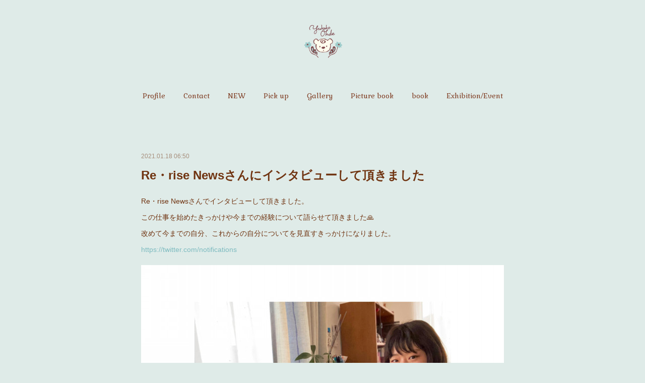

--- FILE ---
content_type: text/html; charset=utf-8
request_url: https://www.yukakoohde.com/posts/13183550
body_size: 9875
content:
<!doctype html>

            <html lang="ja" data-reactroot=""><head><meta charSet="UTF-8"/><meta http-equiv="X-UA-Compatible" content="IE=edge"/><meta name="viewport" content="width=device-width,user-scalable=no,initial-scale=1.0,minimum-scale=1.0,maximum-scale=1.0"/><title data-react-helmet="true">Re・rise Newsさんにインタビューして頂きました | Yukako Ohde</title><link data-react-helmet="true" rel="canonical" href="https://www.yukakoohde.com/posts/13183550/"/><meta name="description" content="Re・rise Newsさんでインタビューして頂きました。この仕事を始めたきっかけや今までの経験について語らせて頂きました🙏改めて今までの自分、これからの自分についてを見直すきっかけになりました。ht"/><meta property="fb:app_id" content="522776621188656"/><meta property="og:url" content="https://www.yukakoohde.com/posts/13183550"/><meta property="og:type" content="article"/><meta property="og:title" content="Re・rise Newsさんにインタビューして頂きました"/><meta property="og:description" content="Re・rise Newsさんでインタビューして頂きました。この仕事を始めたきっかけや今までの経験について語らせて頂きました🙏改めて今までの自分、これからの自分についてを見直すきっかけになりました。ht"/><meta property="og:image" content="https://cdn.amebaowndme.com/madrid-prd/madrid-web/images/sites/560255/e0e9d160882b4fbca8af6d4d3f8f7d8e_c96c0a6c045304bc47ec16744a8d563b.jpg"/><meta property="og:site_name" content="Yukako Ohde"/><meta property="og:locale" content="ja_JP"/><meta name="twitter:card" content="summary_large_image"/><meta name="twitter:site" content="@amebaownd"/><meta name="twitter:title" content="Re・rise Newsさんにインタビューして頂きました | Yukako Ohde"/><meta name="twitter:description" content="Re・rise Newsさんでインタビューして頂きました。この仕事を始めたきっかけや今までの経験について語らせて頂きました🙏改めて今までの自分、これからの自分についてを見直すきっかけになりました。ht"/><meta name="twitter:image" content="https://cdn.amebaowndme.com/madrid-prd/madrid-web/images/sites/560255/e0e9d160882b4fbca8af6d4d3f8f7d8e_c96c0a6c045304bc47ec16744a8d563b.jpg"/><meta name="twitter:app:id:iphone" content="911640835"/><meta name="twitter:app:url:iphone" content="amebaownd://public/sites/560255/posts/13183550"/><meta name="twitter:app:id:googleplay" content="jp.co.cyberagent.madrid"/><meta name="twitter:app:url:googleplay" content="amebaownd://public/sites/560255/posts/13183550"/><meta name="twitter:app:country" content="US"/><link rel="amphtml" href="https://amp.amebaownd.com/posts/13183550"/><link rel="alternate" type="application/rss+xml" title="Yukako Ohde" href="https://www.yukakoohde.com/rss.xml"/><link rel="alternate" type="application/atom+xml" title="Yukako Ohde" href="https://www.yukakoohde.com/atom.xml"/><link rel="sitemap" type="application/xml" title="Sitemap" href="/sitemap.xml"/><link href="https://static.amebaowndme.com/madrid-frontend/css/user.min-a66be375c.css" rel="stylesheet" type="text/css"/><link href="https://static.amebaowndme.com/madrid-frontend/css/belle/index.min-a66be375c.css" rel="stylesheet" type="text/css"/><link rel="icon" href="https://cdn.amebaowndme.com/madrid-prd/madrid-web/images/sites/560255/6f4b6e7de9052bdc6cb0fe18f6826f70_e829f0e7f81049bd028d9a7b1560ca15.png?width=32&amp;height=32"/><link rel="apple-touch-icon" href="https://cdn.amebaowndme.com/madrid-prd/madrid-web/images/sites/560255/6f4b6e7de9052bdc6cb0fe18f6826f70_e829f0e7f81049bd028d9a7b1560ca15.png?width=180&amp;height=180"/><style id="site-colors" charSet="UTF-8">.u-nav-clr {
  color: #803f25;
}
.u-nav-bdr-clr {
  border-color: #803f25;
}
.u-nav-bg-clr {
  background-color: #414e75;
}
.u-nav-bg-bdr-clr {
  border-color: #414e75;
}
.u-site-clr {
  color: ;
}
.u-base-bg-clr {
  background-color: #dfebe8;
}
.u-btn-clr {
  color: #615abf;
}
.u-btn-clr:hover,
.u-btn-clr--active {
  color: rgba(97,90,191, 0.7);
}
.u-btn-clr--disabled,
.u-btn-clr:disabled {
  color: rgba(97,90,191, 0.5);
}
.u-btn-bdr-clr {
  border-color: #ff1100;
}
.u-btn-bdr-clr:hover,
.u-btn-bdr-clr--active {
  border-color: rgba(255,17,0, 0.7);
}
.u-btn-bdr-clr--disabled,
.u-btn-bdr-clr:disabled {
  border-color: rgba(255,17,0, 0.5);
}
.u-btn-bg-clr {
  background-color: #ff1100;
}
.u-btn-bg-clr:hover,
.u-btn-bg-clr--active {
  background-color: rgba(255,17,0, 0.7);
}
.u-btn-bg-clr--disabled,
.u-btn-bg-clr:disabled {
  background-color: rgba(255,17,0, 0.5);
}
.u-txt-clr {
  color: #703411;
}
.u-txt-clr--lv1 {
  color: rgba(112,52,17, 0.7);
}
.u-txt-clr--lv2 {
  color: rgba(112,52,17, 0.5);
}
.u-txt-clr--lv3 {
  color: rgba(112,52,17, 0.3);
}
.u-txt-bg-clr {
  background-color: #f0eae7;
}
.u-lnk-clr,
.u-clr-area a {
  color: #7ebbc0;
}
.u-lnk-clr:visited,
.u-clr-area a:visited {
  color: rgba(126,187,192, 0.7);
}
.u-lnk-clr:hover,
.u-clr-area a:hover {
  color: rgba(126,187,192, 0.5);
}
.u-ttl-blk-clr {
  color: #d46363;
}
.u-ttl-blk-bdr-clr {
  border-color: #d46363;
}
.u-ttl-blk-bdr-clr--lv1 {
  border-color: #f6dfdf;
}
.u-bdr-clr {
  border-color: #ff638d;
}
.u-acnt-bdr-clr {
  border-color: #f7ba00;
}
.u-acnt-bg-clr {
  background-color: #f7ba00;
}
body {
  background-color: #dfebe8;
}
blockquote {
  color: rgba(112,52,17, 0.7);
  border-left-color: #ff638d;
};</style><style id="user-css" charSet="UTF-8">/**
 * @media all
 * 全体に適用したいCSSを記述してください。
 */
/*
.btn__item {
  border-radius: 24px;
}
*/;</style><style media="screen and (max-width: 800px)" id="user-sp-css" charSet="UTF-8">/**
 * @media (max-width:９00px)
 * 画面幅が800px以下のスマートフォン、タブレット用のCSSを記述してください。
 */
/*
.btn__item {
  border-radius: 24px;
}
*/;</style><script>
              (function(i,s,o,g,r,a,m){i['GoogleAnalyticsObject']=r;i[r]=i[r]||function(){
              (i[r].q=i[r].q||[]).push(arguments)},i[r].l=1*new Date();a=s.createElement(o),
              m=s.getElementsByTagName(o)[0];a.async=1;a.src=g;m.parentNode.insertBefore(a,m)
              })(window,document,'script','//www.google-analytics.com/analytics.js','ga');
            </script></head><body id="mdrd-a66be375c" class="u-txt-clr u-base-bg-clr theme-belle plan-premium hide-owndbar "><noscript><iframe src="//www.googletagmanager.com/ns.html?id=GTM-PXK9MM" height="0" width="0" style="display:none;visibility:hidden"></iframe></noscript><script>
            (function(w,d,s,l,i){w[l]=w[l]||[];w[l].push({'gtm.start':
            new Date().getTime(),event:'gtm.js'});var f=d.getElementsByTagName(s)[0],
            j=d.createElement(s),dl=l!='dataLayer'?'&l='+l:'';j.async=true;j.src=
            '//www.googletagmanager.com/gtm.js?id='+i+dl;f.parentNode.insertBefore(j,f);
            })(window,document, 'script', 'dataLayer', 'GTM-PXK9MM');
            </script><div id="content"><div class="page " data-reactroot=""><div class="page__outer"><div class="page__inner u-base-bg-clr"><header class="page__header header"><div class="header__inner u-nav-bg-bdr-clr"><div class="site-icon"><div><img alt=""/></div></div><nav role="navigation" class="header__nav global-nav js-nav-overflow-criterion "><ul class="global-nav__list u-base-bg-clr u-nav-bg-bdr-clr "><li role="button" class="global-nav__item u-nav-bg-bdr-clr js-nav-item "><a target="" class="u-nav-clr u-font u-nav-bdr-clr" href="/pages/2298973/page_201602191132">Profile</a></li><li role="button" class="global-nav__item u-nav-bg-bdr-clr js-nav-item "><a target="" class="u-nav-clr u-font u-nav-bdr-clr" href="/pages/7757182/page_202403281655">Contact</a></li><li role="button" class="global-nav__item u-nav-bg-bdr-clr js-nav-item "><a target="" class="u-nav-clr u-font u-nav-bdr-clr" href="/pages/4452460/page_202012101503">NEW</a></li><li role="button" class="global-nav__item u-nav-bg-bdr-clr js-nav-item "><a target="" class="u-nav-clr u-font u-nav-bdr-clr" href="/">Pick up</a></li><li role="button" class="global-nav__item u-nav-bg-bdr-clr js-nav-item "><a href="http://minty86823.tumblr.com" target="" class="u-nav-clr u-font u-nav-bdr-clr">Gallery</a></li><li role="button" class="global-nav__item u-nav-bg-bdr-clr js-nav-item "><a target="" class="u-nav-clr u-font u-nav-bdr-clr" href="/pages/4452045/page_202012101142">Picture book</a></li><li role="button" class="global-nav__item u-nav-bg-bdr-clr js-nav-item "><a target="" class="u-nav-clr u-font u-nav-bdr-clr" href="/pages/7787137/page_202404071848">book</a></li><li role="button" class="global-nav__item u-nav-bg-bdr-clr js-nav-item "><a target="" class="u-nav-clr u-font u-nav-bdr-clr" href="/pages/7787144/page_202404071852">Exhibition/Event</a></li></ul></nav><button class="header__icon icon icon--menu2 u-nav-clr"></button></div></header><div><div class="page__main--outer"><div role="main" class="page__main page__main--blog-detail"><div class="section"><div class="blog-article-outer"><article class="blog-article"><div class="blog-article__inner"><div class="blog-article__header"><time class="blog-article__date u-txt-clr u-txt-clr--lv2" dateTime="2021-01-18T06:50:17Z">2021.01.18 06:50</time></div><div class="blog-article__content"><div class="blog-article__title blog-title"><h1 class="blog-title__text u-txt-clr">Re・rise Newsさんにインタビューして頂きました</h1></div><div class="blog-article__body blog-body"><div class="blog-body__item"><div class="blog-body__text u-txt-clr u-clr-area" data-block-type="text"><p>Re・rise Newsさんでインタビューして頂きました。</p><p>この仕事を始めたきっかけや今までの経験について語らせて頂きました🙏</p><p>改めて今までの自分、これからの自分についてを見直すきっかけになりました。<a class="u-lnk-clr" href="https://twitter.com/notifications"><br></a></p><p><a class="u-lnk-clr" target="_blank" href="https://twitter.com/notifications">https://twitter.com/notifications</a><br></p></div></div><div class="blog-body__item"><div class="img img__item-- img__item--fit"><div><img alt=""/></div></div></div></div></div><div class="blog-article__footer"><div class="bloginfo"><div class="bloginfo__category bloginfo-category"><ul class="bloginfo-category__list bloginfo-category-list"><li class="bloginfo-category-list__item"><a class="u-txt-clr u-txt-clr--lv2" href="/posts/categories/1517016">NEW<!-- -->(<!-- -->407<!-- -->)</a></li></ul></div></div><div class="reblog-btn-outer"><div class="reblog-btn-body"><button class="reblog-btn"><span class="reblog-btn__inner"><span class="icon icon--reblog2"></span></span></button></div></div></div></div><div class="complementary-outer complementary-outer--slot2"><div class="complementary complementary--shareButton "><div class="block-type--shareButton"><div class="share share--circle share--circle-5"><button class="share__btn--facebook share__btn share__btn--circle"><span aria-hidden="true" class="icon--facebook icon"></span></button><button class="share__btn--twitter share__btn share__btn--circle"><span aria-hidden="true" class="icon--twitter icon"></span></button><button class="share__btn--hatenabookmark share__btn share__btn--circle"><span aria-hidden="true" class="icon--hatenabookmark icon"></span></button><button class="share__btn--pocket share__btn share__btn--circle"><span aria-hidden="true" class="icon--pocket icon"></span></button><button class="share__btn--googleplus share__btn share__btn--circle"><span aria-hidden="true" class="icon--googleplus icon"></span></button></div></div></div><div class="complementary complementary--siteFollow "><div class="block-type--siteFollow"><div class="site-follow u-bdr-clr"><div class="site-follow__img"><div><img alt=""/></div></div><div class="site-follow__body"><p class="site-follow__title u-txt-clr"><span class="site-follow__title-inner ">Yukako Ohde</span></p><p class="site-follow__text u-txt-clr u-txt-clr--lv1">i l l u s t r a t i o n</p><div class="site-follow__btn-outer"><button class="site-follow__btn site-follow__btn--yet"><div class="site-follow__btn-text"><span aria-hidden="true" class="site-follow__icon icon icon--plus"></span>フォロー</div></button></div></div></div></div></div><div class="complementary complementary--relatedPosts "><div class="block-type--relatedPosts"></div></div><div class="complementary complementary--postPrevNext "><div class="block-type--postPrevNext"><div class="pager pager--type1"><ul class="pager__list"><li class="pager__item pager__item--prev pager__item--bg"><a class="pager__item-inner " style="background-image:url(https://cdn.amebaowndme.com/madrid-prd/madrid-web/images/sites/560255/3e60645b7e8164e3e4ed90724203164b_75e29a0497f2c044adc98d6ea67c5b58.jpg?width=400)" href="/posts/14728358"><time class="pager__date " dateTime="2021-02-22T01:19:35Z">2021.02.22 01:19</time><div><span class="pager__description ">&quot;いろいろおかしパーティ&quot; フェア</span></div><span aria-hidden="true" class="pager__icon icon icon--disclosure-l4 "></span></a></li><li class="pager__item pager__item--next pager__item--bg"><a class="pager__item-inner " style="background-image:url(https://cdn.amebaowndme.com/madrid-prd/madrid-web/images/sites/560255/8b0acde1a53a3f70c5bdd615187455b2_14eeaf92b4617a72f905def82a4d8d64.jpg?width=400)" href="/posts/13103711"><time class="pager__date " dateTime="2021-01-15T03:59:57Z">2021.01.15 03:59</time><div><span class="pager__description ">SNOW オリジナルスタンプ</span></div><span aria-hidden="true" class="pager__icon icon icon--disclosure-r4 "></span></a></li></ul></div></div></div></div><div class="blog-article__comment"><div class="comment-list js-comment-list"><div><p class="comment-count u-txt-clr u-txt-clr--lv2"><span>0</span>コメント</p><ul><li class="comment-list__item comment-item js-comment-form"><div class="comment-item__body"><form class="comment-item__form u-bdr-clr "><div class="comment-item__form-head"><textarea type="text" id="post-comment" maxLength="1100" placeholder="コメントする..." class="comment-item__input"></textarea></div><div class="comment-item__form-foot"><p class="comment-item__count-outer"><span class="comment-item__count ">1000</span> / 1000</p><button type="submit" disabled="" class="comment-item__submit">投稿</button></div></form></div></li></ul></div></div></div><div class="pswp" tabindex="-1" role="dialog" aria-hidden="true"><div class="pswp__bg"></div><div class="pswp__scroll-wrap"><div class="pswp__container"><div class="pswp__item"></div><div class="pswp__item"></div><div class="pswp__item"></div></div><div class="pswp__ui pswp__ui--hidden"><div class="pswp__top-bar"><div class="pswp__counter"></div><button class="pswp__button pswp__button--close" title="Close (Esc)"></button><button class="pswp__button pswp__button--share" title="Share"></button><button class="pswp__button pswp__button--fs" title="Toggle fullscreen"></button><button class="pswp__button pswp__button--zoom" title="Zoom in/out"></button><div class="pswp__preloader"><div class="pswp__preloader__icn"><div class="pswp__preloader__cut"><div class="pswp__preloader__donut"></div></div></div></div></div><div class="pswp__share-modal pswp__share-modal--hidden pswp__single-tap"><div class="pswp__share-tooltip"></div></div><div class="pswp__button pswp__button--close pswp__close"><span class="pswp__close__item pswp__close"></span><span class="pswp__close__item pswp__close"></span></div><div class="pswp__bottom-bar"><button class="pswp__button pswp__button--arrow--left js-lightbox-arrow" title="Previous (arrow left)"></button><button class="pswp__button pswp__button--arrow--right js-lightbox-arrow" title="Next (arrow right)"></button></div><div class=""><div class="pswp__caption"><div class="pswp__caption"></div><div class="pswp__caption__link"><a class="js-link"></a></div></div></div></div></div></div></article></div></div></div></div></div><footer role="contentinfo" class="page__footer footer" style="opacity:1 !important;visibility:visible !important;text-indent:0 !important;overflow:visible !important;position:static !important"><div class="footer__inner u-bdr-clr " style="opacity:1 !important;visibility:visible !important;text-indent:0 !important;overflow:visible !important;display:block !important;transform:none !important"><div class="footer__item u-bdr-clr" style="opacity:1 !important;visibility:visible !important;text-indent:0 !important;overflow:visible !important;display:block !important;transform:none !important"><p class="footer__copyright u-font"><small class="u-txt-clr u-txt-clr--lv2 u-font" style="color:rgba(112,52,17, 0.5) !important">Copyright ©  Yukako Ohde All Rights Reserved.</small></p></div></div></footer></div></div><div class="toast"></div></div></div><script charSet="UTF-8">window.mdrdEnv="prd";</script><script charSet="UTF-8">window.INITIAL_STATE={"authenticate":{"authCheckCompleted":false,"isAuthorized":false},"blogPostReblogs":{},"category":{},"currentSite":{"fetching":false,"status":null,"site":{}},"shopCategory":{},"categories":{},"notifications":{},"page":{},"paginationTitle":{},"postArchives":{},"postComments":{"13183550":{"data":[],"pagination":{"total":0,"offset":0,"limit":3,"cursors":{"after":"","before":""}},"fetching":false},"submitting":false,"postStatus":null},"postDetail":{"postDetail-blogPostId:13183550":{"fetching":false,"loaded":true,"meta":{"code":200},"data":{"id":"13183550","userId":"719325","siteId":"560255","status":"publish","title":"Re・rise Newsさんにインタビューして頂きました","contents":[{"type":"text","format":"html","value":"\u003Cp\u003ERe・rise Newsさんでインタビューして頂きました。\u003C\u002Fp\u003E\u003Cp\u003Eこの仕事を始めたきっかけや今までの経験について語らせて頂きました🙏\u003C\u002Fp\u003E\u003Cp\u003E改めて今までの自分、これからの自分についてを見直すきっかけになりました。\u003Ca href=\"https:\u002F\u002Ftwitter.com\u002Fnotifications\" class=\"u-lnk-clr\"\u003E\u003Cbr\u003E\u003C\u002Fa\u003E\u003C\u002Fp\u003E\u003Cp\u003E\u003Ca href=\"https:\u002F\u002Ftwitter.com\u002Fnotifications\" target=\"_blank\" class=\"u-lnk-clr\"\u003Ehttps:\u002F\u002Ftwitter.com\u002Fnotifications\u003C\u002Fa\u003E\u003Cbr\u003E\u003C\u002Fp\u003E"},{"type":"image","fit":true,"scale":1,"align":"","url":"https:\u002F\u002Fcdn.amebaowndme.com\u002Fmadrid-prd\u002Fmadrid-web\u002Fimages\u002Fsites\u002F560255\u002Fe0e9d160882b4fbca8af6d4d3f8f7d8e_c96c0a6c045304bc47ec16744a8d563b.jpg","link":"","width":1245,"height":819,"target":"_self","lightboxIndex":0}],"urlPath":"","publishedUrl":"https:\u002F\u002Fwww.yukakoohde.com\u002Fposts\u002F13183550","ogpDescription":"","ogpImageUrl":"","contentFiltered":"","viewCount":0,"commentCount":0,"reblogCount":0,"prevBlogPost":{"id":"14728358","title":"\"いろいろおかしパーティ\" フェア","summary":"柏の葉T-SITE 蔦屋書店さんにて\"いろいろおかしパーティ\"のフェアを開催して頂いてます！カラフルでパーティのとても楽しい雰囲気にして頂いてます。4\u002F5までです。","imageUrl":"https:\u002F\u002Fcdn.amebaowndme.com\u002Fmadrid-prd\u002Fmadrid-web\u002Fimages\u002Fsites\u002F560255\u002F3e60645b7e8164e3e4ed90724203164b_75e29a0497f2c044adc98d6ea67c5b58.jpg","publishedAt":"2021-02-22T01:19:35Z"},"nextBlogPost":{"id":"13103711","title":"SNOW オリジナルスタンプ","summary":"SNOW のオリジナルスタンプを制作させて頂きました。顔周りに出てきて可愛いです!ぜひ使ってみてください。QRコードを保存してsnowのDiscoverから読み取れます。","imageUrl":"https:\u002F\u002Fcdn.amebaowndme.com\u002Fmadrid-prd\u002Fmadrid-web\u002Fimages\u002Fsites\u002F560255\u002F8b0acde1a53a3f70c5bdd615187455b2_14eeaf92b4617a72f905def82a4d8d64.jpg","publishedAt":"2021-01-15T03:59:57Z"},"rebloggedPost":false,"blogCategories":[{"id":"1517016","siteId":"560255","label":"NEW","publishedCount":407,"createdAt":"2018-10-02T00:24:55Z","updatedAt":"2026-01-22T01:09:01Z"}],"user":{"id":"719325","nickname":"池田裕香子","description":"","official":false,"photoUrl":"https:\u002F\u002Fprofile-api.ameba.jp\u002Fv2\u002Fas\u002Fsdca1b48673923e8a15acd6a4182d5ffed586a62\u002FprofileImage?cat=300","followingCount":1,"createdAt":"2018-10-02T00:20:37Z","updatedAt":"2025-12-25T02:26:31Z"},"updateUser":{"id":"719325","nickname":"池田裕香子","description":"","official":false,"photoUrl":"https:\u002F\u002Fprofile-api.ameba.jp\u002Fv2\u002Fas\u002Fsdca1b48673923e8a15acd6a4182d5ffed586a62\u002FprofileImage?cat=300","followingCount":1,"createdAt":"2018-10-02T00:20:37Z","updatedAt":"2025-12-25T02:26:31Z"},"comments":{"pagination":{"total":0,"offset":0,"limit":3,"cursors":{"after":"","before":""}},"data":[]},"publishedAt":"2021-01-18T06:50:17Z","createdAt":"2021-01-18T06:50:17Z","updatedAt":"2024-04-15T02:39:10Z","version":2}}},"postList":{},"shopList":{},"shopItemDetail":{},"pureAd":{},"keywordSearch":{},"proxyFrame":{"loaded":false},"relatedPostList":{},"route":{"route":{"path":"\u002Fposts\u002F:blog_post_id","component":function Connect(props, context) {
        _classCallCheck(this, Connect);

        var _this = _possibleConstructorReturn(this, _Component.call(this, props, context));

        _this.version = version;
        _this.store = props.store || context.store;

        (0, _invariant2["default"])(_this.store, 'Could not find "store" in either the context or ' + ('props of "' + connectDisplayName + '". ') + 'Either wrap the root component in a <Provider>, ' + ('or explicitly pass "store" as a prop to "' + connectDisplayName + '".'));

        var storeState = _this.store.getState();
        _this.state = { storeState: storeState };
        _this.clearCache();
        return _this;
      },"route":{"id":"0","type":"blog_post_detail","idForType":"0","title":"","urlPath":"\u002Fposts\u002F:blog_post_id","isHomePage":false}},"params":{"blog_post_id":"13183550"},"location":{"pathname":"\u002Fposts\u002F13183550","search":"","hash":"","action":"POP","key":"hfxls7","query":{}}},"siteConfig":{"tagline":"i l l u s t r a t i o n","title":"Yukako Ohde","copyright":"Copyright ©  Yukako Ohde All Rights Reserved.","iconUrl":"https:\u002F\u002Fcdn.amebaowndme.com\u002Fmadrid-prd\u002Fmadrid-web\u002Fimages\u002Fsites\u002F560255\u002Fffc0068801c849a46f3030d2491eb15a_d8cafce9c4cc018e0bac19a807193521.jpg","logoUrl":"https:\u002F\u002Fcdn.amebaowndme.com\u002Fmadrid-prd\u002Fmadrid-web\u002Fimages\u002Fsites\u002F560255\u002F070de13e0f52d781798e432b33fa98c4_b2f3ccc6c2ae28dcc53de5a36cf33909.png","coverImageUrl":"https:\u002F\u002Fcdn.amebaowndme.com\u002Fmadrid-prd\u002Fmadrid-web\u002Fimages\u002Fsites\u002F560255\u002F21b7dc9cc65dffb97597242b086854b3_6394f2f5d015ed54809cd9e6c8cec26b.jpg","homePageId":"8081900","siteId":"560255","siteCategoryIds":[1,93],"themeId":"8","theme":"belle","shopId":"","openedShop":false,"shop":{"law":{"userType":"","corporateName":"","firstName":"","lastName":"","zipCode":"","prefecture":"","address":"","telNo":"","aboutContact":"","aboutPrice":"","aboutPay":"","aboutService":"","aboutReturn":""},"privacyPolicy":{"operator":"","contact":"","collectAndUse":"","restrictionToThirdParties":"","supervision":"","disclosure":"","cookie":""}},"user":{"id":"719325","nickname":"池田裕香子","photoUrl":"","createdAt":"2018-10-02T00:20:37Z","updatedAt":"2025-12-25T02:26:31Z"},"commentApproval":"accept","plan":{"id":"6","name":"premium-annual","ownd_header":true,"powered_by":true,"pure_ads":true},"verifiedType":"general","navigations":[{"title":"Profile","urlPath":".\u002Fpages\u002F2298973\u002Fpage_201602191132","target":"_self","pageId":"2298973"},{"title":"Contact","urlPath":".\u002Fpages\u002F7757182\u002Fpage_202403281655","target":"_self","pageId":"7757182"},{"title":"NEW","urlPath":".\u002Fpages\u002F4452460\u002Fpage_202012101503","target":"_self","pageId":"4452460"},{"title":"Pick up","urlPath":".\u002F","target":"_self","pageId":"8081900"},{"title":"Gallery","urlPath":"http:\u002F\u002Fminty86823.tumblr.com","target":"_self","pageId":"0"},{"title":"Picture book","urlPath":".\u002Fpages\u002F4452045\u002Fpage_202012101142","target":"_self","pageId":"4452045"},{"title":"book","urlPath":".\u002Fpages\u002F7787137\u002Fpage_202404071848","target":"_self","pageId":"7787137"},{"title":"Exhibition\u002FEvent","urlPath":".\u002Fpages\u002F7787144\u002Fpage_202404071852","target":"_self","pageId":"7787144"}],"routings":[{"id":"0","type":"blog","idForType":"0","title":"","urlPath":"\u002Fposts\u002Fpage\u002F:page_num","isHomePage":false},{"id":"0","type":"blog_post_archive","idForType":"0","title":"","urlPath":"\u002Fposts\u002Farchives\u002F:yyyy\u002F:mm","isHomePage":false},{"id":"0","type":"blog_post_archive","idForType":"0","title":"","urlPath":"\u002Fposts\u002Farchives\u002F:yyyy\u002F:mm\u002Fpage\u002F:page_num","isHomePage":false},{"id":"0","type":"blog_post_category","idForType":"0","title":"","urlPath":"\u002Fposts\u002Fcategories\u002F:category_id","isHomePage":false},{"id":"0","type":"blog_post_category","idForType":"0","title":"","urlPath":"\u002Fposts\u002Fcategories\u002F:category_id\u002Fpage\u002F:page_num","isHomePage":false},{"id":"0","type":"author","idForType":"0","title":"","urlPath":"\u002Fauthors\u002F:user_id","isHomePage":false},{"id":"0","type":"author","idForType":"0","title":"","urlPath":"\u002Fauthors\u002F:user_id\u002Fpage\u002F:page_num","isHomePage":false},{"id":"0","type":"blog_post_category","idForType":"0","title":"","urlPath":"\u002Fposts\u002Fcategory\u002F:category_id","isHomePage":false},{"id":"0","type":"blog_post_category","idForType":"0","title":"","urlPath":"\u002Fposts\u002Fcategory\u002F:category_id\u002Fpage\u002F:page_num","isHomePage":false},{"id":"0","type":"blog_post_detail","idForType":"0","title":"","urlPath":"\u002Fposts\u002F:blog_post_id","isHomePage":false},{"id":"0","type":"keywordSearch","idForType":"0","title":"","urlPath":"\u002Fsearch\u002Fq\u002F:query","isHomePage":false},{"id":"0","type":"keywordSearch","idForType":"0","title":"","urlPath":"\u002Fsearch\u002Fq\u002F:query\u002Fpage\u002F:page_num","isHomePage":false},{"id":"8081900","type":"static","idForType":"0","title":"Pick up","urlPath":"\u002Fpages\u002F8081900\u002F","isHomePage":true},{"id":"8081900","type":"static","idForType":"0","title":"Pick up","urlPath":"\u002Fpages\u002F8081900\u002F:url_path","isHomePage":true},{"id":"7811171","type":"static","idForType":"0","title":"Others","urlPath":"\u002Fpages\u002F7811171\u002F","isHomePage":false},{"id":"7811171","type":"static","idForType":"0","title":"Others","urlPath":"\u002Fpages\u002F7811171\u002F:url_path","isHomePage":false},{"id":"7787147","type":"static","idForType":"0","title":"Gallery","urlPath":"\u002Fpages\u002F7787147\u002F","isHomePage":false},{"id":"7787147","type":"static","idForType":"0","title":"Gallery","urlPath":"\u002Fpages\u002F7787147\u002F:url_path","isHomePage":false},{"id":"7787144","type":"static","idForType":"0","title":"Exhibition\u002FEvent","urlPath":"\u002Fpages\u002F7787144\u002F","isHomePage":false},{"id":"7787144","type":"static","idForType":"0","title":"Exhibition\u002FEvent","urlPath":"\u002Fpages\u002F7787144\u002F:url_path","isHomePage":false},{"id":"7787138","type":"static","idForType":"0","title":"book","urlPath":"\u002Fpages\u002F7787138\u002F","isHomePage":false},{"id":"7787138","type":"static","idForType":"0","title":"book","urlPath":"\u002Fpages\u002F7787138\u002F:url_path","isHomePage":false},{"id":"7787137","type":"static","idForType":"0","title":"book","urlPath":"\u002Fpages\u002F7787137\u002F","isHomePage":false},{"id":"7787137","type":"static","idForType":"0","title":"book","urlPath":"\u002Fpages\u002F7787137\u002F:url_path","isHomePage":false},{"id":"7787135","type":"static","idForType":"0","title":"ページ","urlPath":"\u002Fpages\u002F7787135\u002F","isHomePage":false},{"id":"7787135","type":"static","idForType":"0","title":"ページ","urlPath":"\u002Fpages\u002F7787135\u002F:url_path","isHomePage":false},{"id":"7786515","type":"static","idForType":"0","title":"ページ","urlPath":"\u002Fpages\u002F7786515\u002F","isHomePage":false},{"id":"7786515","type":"static","idForType":"0","title":"ページ","urlPath":"\u002Fpages\u002F7786515\u002F:url_path","isHomePage":false},{"id":"7786504","type":"static","idForType":"0","title":"ページ","urlPath":"\u002Fpages\u002F7786504\u002F","isHomePage":false},{"id":"7786504","type":"static","idForType":"0","title":"ページ","urlPath":"\u002Fpages\u002F7786504\u002F:url_path","isHomePage":false},{"id":"7786421","type":"static","idForType":"0","title":"ページ","urlPath":"\u002Fpages\u002F7786421\u002F","isHomePage":false},{"id":"7786421","type":"static","idForType":"0","title":"ページ","urlPath":"\u002Fpages\u002F7786421\u002F:url_path","isHomePage":false},{"id":"7786420","type":"static","idForType":"0","title":"ページ","urlPath":"\u002Fpages\u002F7786420\u002F","isHomePage":false},{"id":"7786420","type":"static","idForType":"0","title":"ページ","urlPath":"\u002Fpages\u002F7786420\u002F:url_path","isHomePage":false},{"id":"7757182","type":"static","idForType":"0","title":"Contact","urlPath":"\u002Fpages\u002F7757182\u002F","isHomePage":false},{"id":"7757182","type":"static","idForType":"0","title":"Contact","urlPath":"\u002Fpages\u002F7757182\u002F:url_path","isHomePage":false},{"id":"7378819","type":"static","idForType":"0","title":"Package","urlPath":"\u002Fpages\u002F7378819\u002F","isHomePage":false},{"id":"7378819","type":"static","idForType":"0","title":"Package","urlPath":"\u002Fpages\u002F7378819\u002F:url_path","isHomePage":false},{"id":"7378747","type":"blog","idForType":"0","title":"Package","urlPath":"\u002Fpages\u002F7378747\u002F","isHomePage":false},{"id":"7378747","type":"blog","idForType":"0","title":"Package","urlPath":"\u002Fpages\u002F7378747\u002F:url_path","isHomePage":false},{"id":"7378745","type":"static","idForType":"0","title":"ページ","urlPath":"\u002Fpages\u002F7378745\u002F","isHomePage":false},{"id":"7378745","type":"static","idForType":"0","title":"ページ","urlPath":"\u002Fpages\u002F7378745\u002F:url_path","isHomePage":false},{"id":"4452460","type":"static","idForType":"0","title":"NEW","urlPath":"\u002Fpages\u002F4452460\u002F","isHomePage":false},{"id":"4452460","type":"static","idForType":"0","title":"NEW","urlPath":"\u002Fpages\u002F4452460\u002F:url_path","isHomePage":false},{"id":"4452357","type":"static","idForType":"0","title":"Card・Poster","urlPath":"\u002Fpages\u002F4452357\u002F","isHomePage":false},{"id":"4452357","type":"static","idForType":"0","title":"Card・Poster","urlPath":"\u002Fpages\u002F4452357\u002F:url_path","isHomePage":false},{"id":"4452347","type":"static","idForType":"0","title":"Fashion","urlPath":"\u002Fpages\u002F4452347\u002F","isHomePage":false},{"id":"4452347","type":"static","idForType":"0","title":"Fashion","urlPath":"\u002Fpages\u002F4452347\u002F:url_path","isHomePage":false},{"id":"4452333","type":"static","idForType":"0","title":"ページ","urlPath":"\u002Fpages\u002F4452333\u002F","isHomePage":false},{"id":"4452333","type":"static","idForType":"0","title":"ページ","urlPath":"\u002Fpages\u002F4452333\u002F:url_path","isHomePage":false},{"id":"4452045","type":"static","idForType":"0","title":"Picture book","urlPath":"\u002Fpages\u002F4452045\u002F","isHomePage":false},{"id":"4452045","type":"static","idForType":"0","title":"Picture book","urlPath":"\u002Fpages\u002F4452045\u002F:url_path","isHomePage":false},{"id":"4451987","type":"static","idForType":"0","title":"Wrapping","urlPath":"\u002Fpages\u002F4451987\u002F","isHomePage":false},{"id":"4451987","type":"static","idForType":"0","title":"Wrapping","urlPath":"\u002Fpages\u002F4451987\u002F:url_path","isHomePage":false},{"id":"4451962","type":"static","idForType":"0","title":"Magazine","urlPath":"\u002Fpages\u002F4451962\u002F","isHomePage":false},{"id":"4451962","type":"static","idForType":"0","title":"Magazine","urlPath":"\u002Fpages\u002F4451962\u002F:url_path","isHomePage":false},{"id":"4451958","type":"static","idForType":"0","title":"Baby","urlPath":"\u002Fpages\u002F4451958\u002F","isHomePage":false},{"id":"4451958","type":"static","idForType":"0","title":"Baby","urlPath":"\u002Fpages\u002F4451958\u002F:url_path","isHomePage":false},{"id":"4451950","type":"static","idForType":"0","title":"Kids","urlPath":"\u002Fpages\u002F4451950\u002F","isHomePage":false},{"id":"4451950","type":"static","idForType":"0","title":"Kids","urlPath":"\u002Fpages\u002F4451950\u002F:url_path","isHomePage":false},{"id":"4451934","type":"static","idForType":"0","title":"Kids","urlPath":"\u002Fpages\u002F4451934\u002F","isHomePage":false},{"id":"4451934","type":"static","idForType":"0","title":"Kids","urlPath":"\u002Fpages\u002F4451934\u002F:url_path","isHomePage":false},{"id":"4451865","type":"static","idForType":"0","title":"Stationery","urlPath":"\u002Fpages\u002F4451865\u002F","isHomePage":false},{"id":"4451865","type":"static","idForType":"0","title":"Stationery","urlPath":"\u002Fpages\u002F4451865\u002F:url_path","isHomePage":false},{"id":"4449849","type":"static","idForType":"0","title":"Table ware","urlPath":"\u002Fpages\u002F4449849\u002F","isHomePage":false},{"id":"4449849","type":"static","idForType":"0","title":"Table ware","urlPath":"\u002Fpages\u002F4449849\u002F:url_path","isHomePage":false},{"id":"4449847","type":"static","idForType":"0","title":"ページ","urlPath":"\u002Fpages\u002F4449847\u002F","isHomePage":false},{"id":"4449847","type":"static","idForType":"0","title":"ページ","urlPath":"\u002Fpages\u002F4449847\u002F:url_path","isHomePage":false},{"id":"4449840","type":"static","idForType":"0","title":"ページ","urlPath":"\u002Fpages\u002F4449840\u002F","isHomePage":false},{"id":"4449840","type":"static","idForType":"0","title":"ページ","urlPath":"\u002Fpages\u002F4449840\u002F:url_path","isHomePage":false},{"id":"4449838","type":"static","idForType":"0","title":"ページ","urlPath":"\u002Fpages\u002F4449838\u002F","isHomePage":false},{"id":"4449838","type":"static","idForType":"0","title":"ページ","urlPath":"\u002Fpages\u002F4449838\u002F:url_path","isHomePage":false},{"id":"3721854","type":"static","idForType":"0","title":"Portfolio","urlPath":"\u002Fpages\u002F3721854\u002F","isHomePage":false},{"id":"3721854","type":"static","idForType":"0","title":"Portfolio","urlPath":"\u002Fpages\u002F3721854\u002F:url_path","isHomePage":false},{"id":"2302645","type":"blog","idForType":"0","title":"Exhibition\u002FEvent","urlPath":"\u002Fpages\u002F2302645\u002F","isHomePage":false},{"id":"2302645","type":"blog","idForType":"0","title":"Exhibition\u002FEvent","urlPath":"\u002Fpages\u002F2302645\u002F:url_path","isHomePage":false},{"id":"2301818","type":"static","idForType":"0","title":"ページ","urlPath":"\u002Fpages\u002F2301818\u002F","isHomePage":false},{"id":"2301818","type":"static","idForType":"0","title":"ページ","urlPath":"\u002Fpages\u002F2301818\u002F:url_path","isHomePage":false},{"id":"2301817","type":"static","idForType":"0","title":"ページ","urlPath":"\u002Fpages\u002F2301817\u002F","isHomePage":false},{"id":"2301817","type":"static","idForType":"0","title":"ページ","urlPath":"\u002Fpages\u002F2301817\u002F:url_path","isHomePage":false},{"id":"2301802","type":"blog","idForType":"0","title":"book","urlPath":"\u002Fpages\u002F2301802\u002F","isHomePage":false},{"id":"2301802","type":"blog","idForType":"0","title":"book","urlPath":"\u002Fpages\u002F2301802\u002F:url_path","isHomePage":false},{"id":"2301435","type":"blog","idForType":"0","title":"LINE","urlPath":"\u002Fpages\u002F2301435\u002F","isHomePage":false},{"id":"2301435","type":"blog","idForType":"0","title":"LINE","urlPath":"\u002Fpages\u002F2301435\u002F:url_path","isHomePage":false},{"id":"2301430","type":"blog","idForType":"0","title":"LINE","urlPath":"\u002Fpages\u002F2301430\u002F","isHomePage":false},{"id":"2301430","type":"blog","idForType":"0","title":"LINE","urlPath":"\u002Fpages\u002F2301430\u002F:url_path","isHomePage":false},{"id":"2301416","type":"static","idForType":"0","title":"ページ","urlPath":"\u002Fpages\u002F2301416\u002F","isHomePage":false},{"id":"2301416","type":"static","idForType":"0","title":"ページ","urlPath":"\u002Fpages\u002F2301416\u002F:url_path","isHomePage":false},{"id":"2299309","type":"static","idForType":"0","title":"ページ","urlPath":"\u002Fpages\u002F2299309\u002F","isHomePage":false},{"id":"2299309","type":"static","idForType":"0","title":"ページ","urlPath":"\u002Fpages\u002F2299309\u002F:url_path","isHomePage":false},{"id":"2299241","type":"twitterTimeline","idForType":"0","title":"Twitter","urlPath":"\u002Fpages\u002F2299241\u002F","isHomePage":false},{"id":"2299241","type":"twitterTimeline","idForType":"0","title":"Twitter","urlPath":"\u002Fpages\u002F2299241\u002F:url_path","isHomePage":false},{"id":"2298974","type":"blog","idForType":"0","title":"BLOG","urlPath":"\u002Fpages\u002F2298974\u002F","isHomePage":false},{"id":"2298974","type":"blog","idForType":"0","title":"BLOG","urlPath":"\u002Fpages\u002F2298974\u002F:url_path","isHomePage":false},{"id":"2298973","type":"static","idForType":"0","title":"Profile","urlPath":"\u002Fpages\u002F2298973\u002F","isHomePage":false},{"id":"2298973","type":"static","idForType":"0","title":"Profile","urlPath":"\u002Fpages\u002F2298973\u002F:url_path","isHomePage":false},{"id":"8081900","type":"static","idForType":"0","title":"Pick up","urlPath":"\u002F","isHomePage":true}],"siteColors":{"navigationBackground":"#414e75","navigationText":"#803f25","siteTitleText":"","background":"#dfebe8","buttonBackground":"#ff1100","buttonText":"#615abf","text":"#703411","link":"#7ebbc0","titleBlock":"#d46363","border":"#ff638d","accent":"#f7ba00"},"wovnioAttribute":"","useAuthorBlock":false,"twitterHashtags":"","createdAt":"2018-10-02T00:22:14Z","seoTitle":"Yukako Ohde's portfolio","isPreview":false,"siteCategory":[{"id":"1","label":"個人のブログやポートフォリオ"},{"id":"93","label":"写真・イラスト・アート"}],"previewPost":null,"previewShopItem":null,"hasAmebaIdConnection":false,"serverTime":"2026-01-31T04:23:52Z","complementaries":{"1":{"contents":{"layout":{"rows":[{"columns":[{"blocks":[]}]}]}},"created_at":"2018-10-02T00:22:14Z","updated_at":"2025-02-18T03:20:46Z"},"2":{"contents":{"layout":{"rows":[{"columns":[{"blocks":[{"type":"shareButton","design":"circle","providers":["facebook","twitter","hatenabookmark","pocket","googleplus"]},{"type":"siteFollow","description":""},{"type":"relatedPosts","layoutType":"gridm","showHeading":true,"heading":"関連記事","limit":12},{"type":"postPrevNext","showImage":true}]}]}]}},"created_at":"2018-10-02T00:22:14Z","updated_at":"2025-02-18T03:20:46Z"},"3":{"contents":{"layout":{"rows":[{"columns":[{"blocks":[]}]}]}},"created_at":"2018-10-02T00:24:57Z","updated_at":"2025-02-18T03:20:46Z"},"4":{"contents":{"layout":{"rows":[{"columns":[{"blocks":[]}]}]}},"created_at":"2018-10-02T00:24:57Z","updated_at":"2025-02-18T03:20:46Z"},"11":{"contents":{"layout":{"rows":[{"columns":[{"blocks":[{"type":"siteFollow","description":""},{"type":"post","mode":"summary","title":"記事一覧","buttonTitle":"","limit":5,"layoutType":"sidebarm","categoryIds":"","showTitle":true,"showButton":true,"sortType":"recent"},{"type":"postsCategory","heading":"カテゴリ","showHeading":true,"showCount":true,"design":"tagcloud"},{"type":"postsArchive","heading":"アーカイブ","showHeading":true,"design":"accordion"},{"type":"keywordSearch","heading":"","showHeading":false}]}]}]}},"created_at":"2018-10-02T00:24:57Z","updated_at":"2018-10-02T00:24:57Z"}},"siteColorsCss":".u-nav-clr {\n  color: #803f25;\n}\n.u-nav-bdr-clr {\n  border-color: #803f25;\n}\n.u-nav-bg-clr {\n  background-color: #414e75;\n}\n.u-nav-bg-bdr-clr {\n  border-color: #414e75;\n}\n.u-site-clr {\n  color: ;\n}\n.u-base-bg-clr {\n  background-color: #dfebe8;\n}\n.u-btn-clr {\n  color: #615abf;\n}\n.u-btn-clr:hover,\n.u-btn-clr--active {\n  color: rgba(97,90,191, 0.7);\n}\n.u-btn-clr--disabled,\n.u-btn-clr:disabled {\n  color: rgba(97,90,191, 0.5);\n}\n.u-btn-bdr-clr {\n  border-color: #ff1100;\n}\n.u-btn-bdr-clr:hover,\n.u-btn-bdr-clr--active {\n  border-color: rgba(255,17,0, 0.7);\n}\n.u-btn-bdr-clr--disabled,\n.u-btn-bdr-clr:disabled {\n  border-color: rgba(255,17,0, 0.5);\n}\n.u-btn-bg-clr {\n  background-color: #ff1100;\n}\n.u-btn-bg-clr:hover,\n.u-btn-bg-clr--active {\n  background-color: rgba(255,17,0, 0.7);\n}\n.u-btn-bg-clr--disabled,\n.u-btn-bg-clr:disabled {\n  background-color: rgba(255,17,0, 0.5);\n}\n.u-txt-clr {\n  color: #703411;\n}\n.u-txt-clr--lv1 {\n  color: rgba(112,52,17, 0.7);\n}\n.u-txt-clr--lv2 {\n  color: rgba(112,52,17, 0.5);\n}\n.u-txt-clr--lv3 {\n  color: rgba(112,52,17, 0.3);\n}\n.u-txt-bg-clr {\n  background-color: #f0eae7;\n}\n.u-lnk-clr,\n.u-clr-area a {\n  color: #7ebbc0;\n}\n.u-lnk-clr:visited,\n.u-clr-area a:visited {\n  color: rgba(126,187,192, 0.7);\n}\n.u-lnk-clr:hover,\n.u-clr-area a:hover {\n  color: rgba(126,187,192, 0.5);\n}\n.u-ttl-blk-clr {\n  color: #d46363;\n}\n.u-ttl-blk-bdr-clr {\n  border-color: #d46363;\n}\n.u-ttl-blk-bdr-clr--lv1 {\n  border-color: #f6dfdf;\n}\n.u-bdr-clr {\n  border-color: #ff638d;\n}\n.u-acnt-bdr-clr {\n  border-color: #f7ba00;\n}\n.u-acnt-bg-clr {\n  background-color: #f7ba00;\n}\nbody {\n  background-color: #dfebe8;\n}\nblockquote {\n  color: rgba(112,52,17, 0.7);\n  border-left-color: #ff638d;\n}","siteFont":{"id":"15","name":"Gabriela"},"siteCss":"\u002F**\n * @media all\n * 全体に適用したいCSSを記述してください。\n *\u002F\n\u002F*\n.btn__item {\n  border-radius: 24px;\n}\n*\u002F","siteSpCss":"\u002F**\n * @media (max-width:９00px)\n * 画面幅が800px以下のスマートフォン、タブレット用のCSSを記述してください。\n *\u002F\n\u002F*\n.btn__item {\n  border-radius: 24px;\n}\n*\u002F","meta":{"Title":"Re・rise Newsさんにインタビューして頂きました | Yukako Ohde's portfolio","Description":"Re・rise Newsさんでインタビューして頂きました。この仕事を始めたきっかけや今までの経験について語らせて頂きました🙏改めて今までの自分、これからの自分についてを見直すきっかけになりました。ht","Keywords":"","Noindex":false,"Nofollow":false,"CanonicalUrl":"https:\u002F\u002Fwww.yukakoohde.com\u002Fposts\u002F13183550","AmpHtml":"https:\u002F\u002Famp.amebaownd.com\u002Fposts\u002F13183550","DisabledFragment":false,"OgMeta":{"Type":"article","Title":"Re・rise Newsさんにインタビューして頂きました","Description":"Re・rise Newsさんでインタビューして頂きました。この仕事を始めたきっかけや今までの経験について語らせて頂きました🙏改めて今までの自分、これからの自分についてを見直すきっかけになりました。ht","Image":"https:\u002F\u002Fcdn.amebaowndme.com\u002Fmadrid-prd\u002Fmadrid-web\u002Fimages\u002Fsites\u002F560255\u002Fe0e9d160882b4fbca8af6d4d3f8f7d8e_c96c0a6c045304bc47ec16744a8d563b.jpg","SiteName":"Yukako Ohde","Locale":"ja_JP"},"DeepLinkMeta":{"Ios":{"Url":"amebaownd:\u002F\u002Fpublic\u002Fsites\u002F560255\u002Fposts\u002F13183550","AppStoreId":"911640835","AppName":"Ameba Ownd"},"Android":{"Url":"amebaownd:\u002F\u002Fpublic\u002Fsites\u002F560255\u002Fposts\u002F13183550","AppName":"Ameba Ownd","Package":"jp.co.cyberagent.madrid"},"WebUrl":"https:\u002F\u002Fwww.yukakoohde.com\u002Fposts\u002F13183550"},"TwitterCard":{"Type":"summary_large_image","Site":"@amebaownd","Creator":"","Title":"Re・rise Newsさんにインタビューして頂きました | Yukako Ohde","Description":"Re・rise Newsさんでインタビューして頂きました。この仕事を始めたきっかけや今までの経験について語らせて頂きました🙏改めて今までの自分、これからの自分についてを見直すきっかけになりました。ht","Image":"https:\u002F\u002Fcdn.amebaowndme.com\u002Fmadrid-prd\u002Fmadrid-web\u002Fimages\u002Fsites\u002F560255\u002Fe0e9d160882b4fbca8af6d4d3f8f7d8e_c96c0a6c045304bc47ec16744a8d563b.jpg"},"TwitterAppCard":{"CountryCode":"US","IPhoneAppId":"911640835","AndroidAppPackageName":"jp.co.cyberagent.madrid","CustomUrl":"amebaownd:\u002F\u002Fpublic\u002Fsites\u002F560255\u002Fposts\u002F13183550"},"SiteName":"Yukako Ohde","ImageUrl":"https:\u002F\u002Fcdn.amebaowndme.com\u002Fmadrid-prd\u002Fmadrid-web\u002Fimages\u002Fsites\u002F560255\u002Fe0e9d160882b4fbca8af6d4d3f8f7d8e_c96c0a6c045304bc47ec16744a8d563b.jpg","FacebookAppId":"522776621188656","InstantArticleId":"","FaviconUrl":"https:\u002F\u002Fcdn.amebaowndme.com\u002Fmadrid-prd\u002Fmadrid-web\u002Fimages\u002Fsites\u002F560255\u002F6f4b6e7de9052bdc6cb0fe18f6826f70_e829f0e7f81049bd028d9a7b1560ca15.png?width=32&height=32","AppleTouchIconUrl":"https:\u002F\u002Fcdn.amebaowndme.com\u002Fmadrid-prd\u002Fmadrid-web\u002Fimages\u002Fsites\u002F560255\u002F6f4b6e7de9052bdc6cb0fe18f6826f70_e829f0e7f81049bd028d9a7b1560ca15.png?width=180&height=180","RssItems":[{"title":"Yukako Ohde","url":"https:\u002F\u002Fwww.yukakoohde.com\u002Frss.xml"}],"AtomItems":[{"title":"Yukako Ohde","url":"https:\u002F\u002Fwww.yukakoohde.com\u002Fatom.xml"}]},"googleConfig":{"TrackingCode":"","SiteVerificationCode":""},"lanceTrackingUrl":"","FRM_ID_SIGNUP":"c.ownd-sites_r.ownd-sites_560255","landingPageParams":{"domain":"www.yukakoohde.com","protocol":"https","urlPath":"\u002Fposts\u002F13183550"}},"siteFollow":{},"siteServiceTokens":{},"snsFeed":{},"toastMessages":{"messages":[]},"user":{"loaded":false,"me":{}},"userSites":{"fetching":null,"sites":[]},"userSiteCategories":{}};</script><script src="https://static.amebaowndme.com/madrid-metro/js/belle-c961039a0e890b88fbda.js" charSet="UTF-8"></script><style charSet="UTF-8">    @font-face {
      font-family: 'Gabriela';
      src: url('https://static.amebaowndme.com/madrid-frontend/fonts/userfont/Gabriela.woff2');
    }
    .u-font {
      font-family: "Gabriela", "ヒラギノ明朝 ProN W3", "Hiragino Mincho ProN", serif;
    }  </style></body></html>